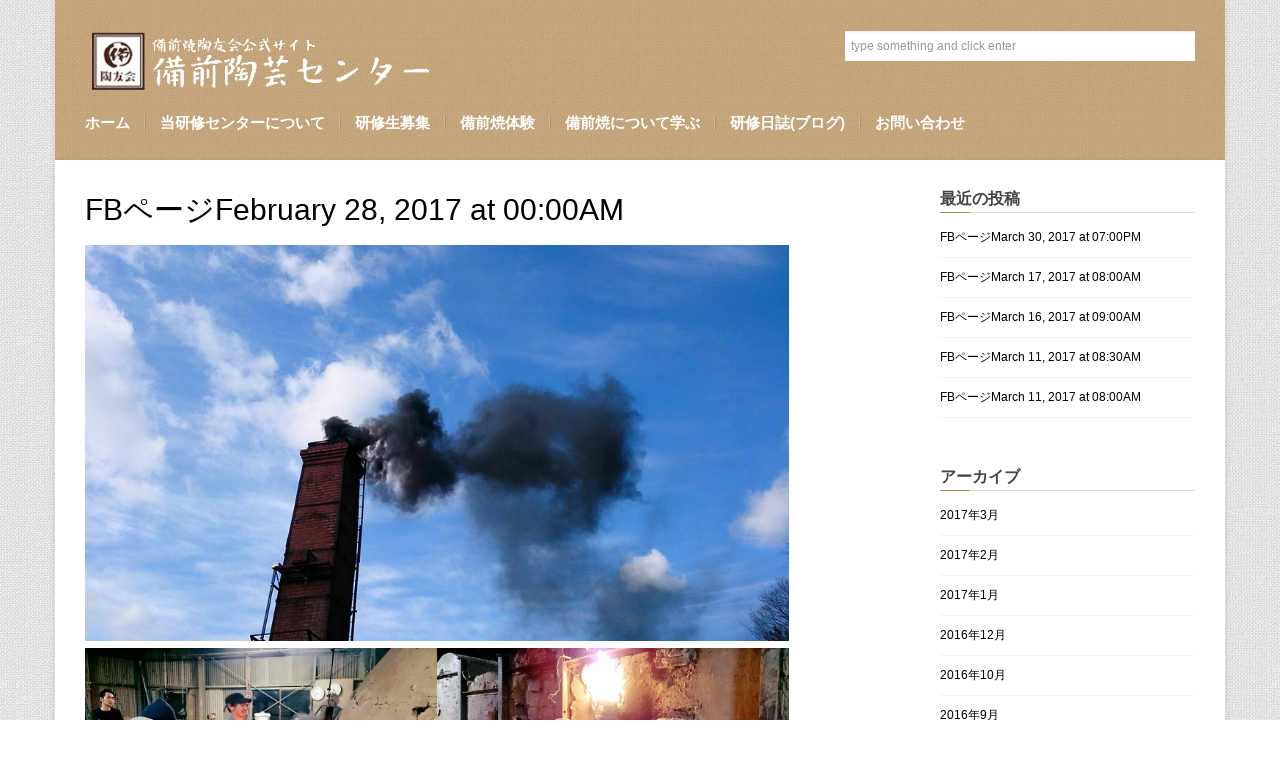

--- FILE ---
content_type: text/html; charset=UTF-8
request_url: http://bizen-tougei.okayama.co/?p=2705
body_size: 40269
content:
<!DOCTYPE html>

<!--[if lt IE 7]> <html class="no-js lt-ie9 lt-ie8 lt-ie7 oldie" lang="en"> <![endif]-->
<!--[if IE 7]>    <html class="no-js lt-ie9 lt-ie8 oldie" lang="en"> <![endif]-->
<!--[if IE 8]>    <html class="no-js lt-ie9 oldie" lang="en"> <![endif]-->
<!--[if gt IE 8]><!--> <html xmlns="http://www.w3.org/1999/xhtml" lang="ja"  ><!--<![endif]-->
<head>
    <meta http-equiv="Content-Type" content="text/html; charset=UTF-8" />
    <meta name="robots"  content="index, follow" />
    
        

            <meta name="description" content="





朝～夕方～夜にかけて、窯焚き追い込みです
朝の煙。夕日にあたる煙。
温度は1100℃を超えだんだんと煙の色も変わります。
ウドの正面を焼き、次は横の焚き口からうしろ側の棚の作品を焚いていきます。
正面から最後の割木を焚いたら
いよいよ仕上げの炭くべ。
窯の火に向か... [read more]" /> 
    
            <meta property="og:title" content="FBページFebruary 28, 2017 at 00:00AM" />
        <meta property="og:site_name" content="備前陶芸センター公式サイト" />
        <meta property="og:url" content="http://bizen-tougei.okayama.co/?p=2705" />
        <meta property="og:type" content="article" />
        <meta property="og:locale" content="en_US" /> 
        <meta property="og:description" content="備前焼陶友会運営の備前焼の教育研修施設"/>
        <meta property="og:image" content="http://bizen-tougei.okayama.co/wp/wp-content/uploads/2017/03/17021429_624326007777621_156312142246570889_n-150x150.jpg"/> <link rel="image_src" href="http://bizen-tougei.okayama.co/wp/wp-content/uploads/2017/03/17021429_624326007777621_156312142246570889_n-150x150.jpg" />
    <title>FBページFebruary 28, 2017 at 00:00AM | 備前陶芸センター公式サイト</title>

    <!-- Set the viewport width to device width for mobile -->
    <meta name="viewport" content="width=device-width, initial-scale=1.0, minimum-scale=1.0" />

                <link rel="shortcut icon" href="http://bizen-tougei.okayama.co/wp/wp-content/themes/belief/favicon.ico" />
    
    <link rel="profile" href="http://gmpg.org/xfn/11" />

    <!-- ststylesheet -->
    <link rel="stylesheet" href="http://bizen-tougei.okayama.co/wp/wp-content/themes/belief/style.css" type="text/css" media="all" />
        
    
    <link rel="pingback" href="http://bizen-tougei.okayama.co/wp/xmlrpc.php" />

    <!--[if lt IE 9]>
        <link rel="stylesheet" href="http://bizen-tougei.okayama.co/wp/wp-content/themes/belief/css/autoinclude/ie.css">
    <![endif]-->

        <!-- IE Fix for HTML5 Tags -->
    <!--[if lt IE 9]>
        <script src="http://html5shiv.googlecode.com/svn/trunk/html5.js"></script>
    <![endif]-->  
    
		
    
                <style type="text/css">
                div.row{width:1170px;}
                div.login-box-container{width:1170px;}
            </style>
    
<!-- All in One SEO Pack 2.2.7.1 by Michael Torbert of Semper Fi Web Design[1484,1574] -->
<meta name="description" itemprop="description" content="朝～夕方～夜にかけて、窯焚き追い込みです 朝の煙。夕日にあたる煙。 温度は1100℃を超えだんだんと煙の色も変わります。 ウドの正面を焼き、次は横の焚き口からうしろ側の棚の作品を焚いていきます。 正面から最後の割木を焚いたら いよいよ仕上げの炭くべ。 窯の火に向かう姿はみなさんかっこいいです！ 窯の両サイ" />

<link rel="canonical" href="http://bizen-tougei.okayama.co/?p=2705" />
<!-- /all in one seo pack -->
<link rel="alternate" type="application/rss+xml" title="備前陶芸センター公式サイト &raquo; フィード" href="http://bizen-tougei.okayama.co/?feed=rss2" />
<link rel="alternate" type="application/rss+xml" title="備前陶芸センター公式サイト &raquo; コメントフィード" href="http://bizen-tougei.okayama.co/?feed=comments-rss2" />
		<script type="text/javascript">
			window._wpemojiSettings = {"baseUrl":"http:\/\/s.w.org\/images\/core\/emoji\/72x72\/","ext":".png","source":{"concatemoji":"http:\/\/bizen-tougei.okayama.co\/wp\/wp-includes\/js\/wp-emoji-release.min.js?ver=4.2.38"}};
			!function(e,n,t){var a;function o(e){var t=n.createElement("canvas"),a=t.getContext&&t.getContext("2d");return!(!a||!a.fillText)&&(a.textBaseline="top",a.font="600 32px Arial","flag"===e?(a.fillText(String.fromCharCode(55356,56812,55356,56807),0,0),3e3<t.toDataURL().length):(a.fillText(String.fromCharCode(55357,56835),0,0),0!==a.getImageData(16,16,1,1).data[0]))}function i(e){var t=n.createElement("script");t.src=e,t.type="text/javascript",n.getElementsByTagName("head")[0].appendChild(t)}t.supports={simple:o("simple"),flag:o("flag")},t.DOMReady=!1,t.readyCallback=function(){t.DOMReady=!0},t.supports.simple&&t.supports.flag||(a=function(){t.readyCallback()},n.addEventListener?(n.addEventListener("DOMContentLoaded",a,!1),e.addEventListener("load",a,!1)):(e.attachEvent("onload",a),n.attachEvent("onreadystatechange",function(){"complete"===n.readyState&&t.readyCallback()})),(a=t.source||{}).concatemoji?i(a.concatemoji):a.wpemoji&&a.twemoji&&(i(a.twemoji),i(a.wpemoji)))}(window,document,window._wpemojiSettings);
		</script>
		<style type="text/css">
img.wp-smiley,
img.emoji {
	display: inline !important;
	border: none !important;
	box-shadow: none !important;
	height: 1em !important;
	width: 1em !important;
	margin: 0 .07em !important;
	vertical-align: -0.1em !important;
	background: none !important;
	padding: 0 !important;
}
</style>
<link rel='stylesheet' id='theme-my-login-css'  href='http://bizen-tougei.okayama.co/wp/wp-content/plugins/theme-my-login/theme-my-login.css?ver=6.4' type='text/css' media='all' />
<link rel='stylesheet' id='contact-form-7-css'  href='http://bizen-tougei.okayama.co/wp/wp-content/plugins/contact-form-7/includes/css/styles.css?ver=4.2.1' type='text/css' media='all' />
<link rel='stylesheet' id='font-awesome-css'  href='//cdnjs.cloudflare.com/ajax/libs/font-awesome/4.3.0/css/font-awesome.min.css?ver=4.2.38' type='text/css' media='all' />
<link rel='stylesheet' id='wp-to-top-css'  href='http://bizen-tougei.okayama.co/wp/wp-content/plugins/wp-to-top/css/wp-to-top.css?ver=4.2.38' type='text/css' media='all' />
<style id='wp-to-top-inline-css' type='text/css'>
.wp-to-top {
		background: #ffffff;
		color: #000000; left: 10px; 
		font-size: 50px; 
		line-height: 50px; 
		}.wp-to-top:hover {
		color: #000000; 
		}
</style>
<link rel='stylesheet' id='carousel.css-style-css'  href='http://bizen-tougei.okayama.co/wp/wp-content/themes/belief/css/autoinclude/carousel.css?ver=4.2.38' type='text/css' media='all' />
<link rel='stylesheet' id='cosmo-typography.css-style-css'  href='http://bizen-tougei.okayama.co/wp/wp-content/themes/belief/css/autoinclude/cosmo-typography.css?ver=4.2.38' type='text/css' media='all' />
<link rel='stylesheet' id='cosmo-widgets.css-style-css'  href='http://bizen-tougei.okayama.co/wp/wp-content/themes/belief/css/autoinclude/cosmo-widgets.css?ver=4.2.38' type='text/css' media='all' />
<link rel='stylesheet' id='fontello.css-style-css'  href='http://bizen-tougei.okayama.co/wp/wp-content/themes/belief/css/autoinclude/fontello.css?ver=4.2.38' type='text/css' media='all' />
<link rel='stylesheet' id='foundation.min.css-style-css'  href='http://bizen-tougei.okayama.co/wp/wp-content/themes/belief/css/autoinclude/foundation.min.css?ver=4.2.38' type='text/css' media='all' />
<link rel='stylesheet' id='frontend.css-style-css'  href='http://bizen-tougei.okayama.co/wp/wp-content/themes/belief/css/autoinclude/frontend.css?ver=4.2.38' type='text/css' media='all' />
<link rel='stylesheet' id='ie.css-style-css'  href='http://bizen-tougei.okayama.co/wp/wp-content/themes/belief/css/autoinclude/ie.css?ver=4.2.38' type='text/css' media='all' />
<link rel='stylesheet' id='landscape.css-style-css'  href='http://bizen-tougei.okayama.co/wp/wp-content/themes/belief/css/autoinclude/landscape.css?ver=4.2.38' type='text/css' media='all' />
<link rel='stylesheet' id='portrait.css-style-css'  href='http://bizen-tougei.okayama.co/wp/wp-content/themes/belief/css/autoinclude/portrait.css?ver=4.2.38' type='text/css' media='all' />
<link rel='stylesheet' id='prettyPhoto.css-style-css'  href='http://bizen-tougei.okayama.co/wp/wp-content/themes/belief/css/autoinclude/prettyPhoto.css?ver=4.2.38' type='text/css' media='all' />
<link rel='stylesheet' id='shortcode.css-style-css'  href='http://bizen-tougei.okayama.co/wp/wp-content/themes/belief/css/autoinclude/shortcode.css?ver=4.2.38' type='text/css' media='all' />
<link rel='stylesheet' id='style.css-style-css'  href='http://bizen-tougei.okayama.co/wp/wp-content/themes/belief/css/autoinclude/style.css?ver=4.2.38' type='text/css' media='all' />
<link rel='stylesheet' id='zsmall.css-style-css'  href='http://bizen-tougei.okayama.co/wp/wp-content/themes/belief/css/autoinclude/zsmall.css?ver=4.2.38' type='text/css' media='all' />
<link rel='stylesheet' id='prettyPhoto-css'  href='http://bizen-tougei.okayama.co/wp/wp-content/themes/belief/css/prettyPhoto.css?ver=4.2.38' type='text/css' media='all' />
<link rel='stylesheet' id='tablepress-default-css'  href='http://bizen-tougei.okayama.co/wp/wp-content/plugins/tablepress/css/default.min.css?ver=1.6' type='text/css' media='all' />
<link rel='stylesheet' id='jetpack_css-css'  href='http://bizen-tougei.okayama.co/wp/wp-content/plugins/jetpack/css/jetpack.css?ver=3.6.4' type='text/css' media='all' />
<script type='text/javascript' src='http://bizen-tougei.okayama.co/wp/wp-includes/js/jquery/jquery.js?ver=1.11.2'></script>
<script type='text/javascript' src='http://bizen-tougei.okayama.co/wp/wp-includes/js/jquery/jquery-migrate.min.js?ver=1.2.1'></script>
<link rel="EditURI" type="application/rsd+xml" title="RSD" href="http://bizen-tougei.okayama.co/wp/xmlrpc.php?rsd" />
<link rel="wlwmanifest" type="application/wlwmanifest+xml" href="http://bizen-tougei.okayama.co/wp/wp-includes/wlwmanifest.xml" /> 
<link rel='prev' title='FBページFebruary 25, 2017 at 00:00AM' href='http://bizen-tougei.okayama.co/?p=2697' />
<link rel='next' title='FBページFebruary 28, 2017 at 04:00PM' href='http://bizen-tougei.okayama.co/?p=2722' />
<meta name="generator" content="WordPress 4.2.38" />
<link rel='shortlink' href='http://bizen-tougei.okayama.co/?p=2705' />
<script type="text/javascript" src="http://bizen-tougei.okayama.co/wp/wp-content/themes/belief/lib/php/assets/audio-player.js?ver=2.0.4.1"></script>
<script type="text/javascript">AudioPlayer.setup("http://bizen-tougei.okayama.co/wp/wp-content/themes/belief/lib/php/assets/player.swf?ver=2.0.4.1", {width:"100%",animation:"yes",encode:"yes",initialvolume:"60",remaining:"no",noinfo:"no",buffer:"5",checkpolicy:"no",rtl:"no",bg:"E5E5E5",text:"333333",leftbg:"CCCCCC",lefticon:"333333",volslider:"666666",voltrack:"FFFFFF",rightbg:"B4B4B4",rightbghover:"999999",righticon:"333333",righticonhover:"FFFFFF",track:"FFFFFF",loader:"009900",border:"CCCCCC",tracker:"DDDDDD",skip:"666666",pagebg:"FFFFFF",transparentpagebg:"yes"});</script>

		<link href="http://bizen-tougei.okayama.co/wp/wp-content/themes/belief/videojs/videojs/video-js.min.css" rel="stylesheet" />
		<script src="http://bizen-tougei.okayama.co/wp/wp-content/themes/belief/videojs/videojs/video.min.js"></script>		            <!--Custom CSS-->
        <style type="text/css">
                        /*            */
            
            h1, h2, h3, h4, h5, h6, .grid-view article.grid-elem > .entry-content > ul > li.entry-content-title h4,
                    .team-view article.team-elem > .entry-content > ul > li.entry-content-title h4,
                    .list-view .entry-content > ul > li.entry-content-title h4,
                    .box-view article.box .entry-content ul > li.entry-content-title h4,
                    .thumb-view div.entry-content ul > li.entry-content-title h4,
                    .list-view .entry-content > ul > li.entry-content-title h4 {color:#a99147;}.content-title:after, .widget .widget-delimiter, #reply-title:after, #comments-title:after { border-left: 30px solid #a99147; }.post ul.entry-content-tag-list > li.entry-content-tag-elem a:before, .tabs-container > ul.entry-content-tag-list > li.entry-content-tag-elem a:before
                    { border-right: 10px solid #a99147;}.post ul.entry-content-tag-list > li.entry-content-tag-elem a, .tabs-container > ul.entry-content-tag-list > li.entry-content-tag-elem a { background-color: #a99147;}article.post a{color:#000;}.load-more-wrapper .load-more, 
                    .pag ul li .page-numbers,
                    .splitter li a.selected, .thumbs-splitter li a.selected,
                    .tabment ul.tabment-tabs li a.active, 
                    .header-slideshow-elem-content .slide-button, 
                    .thumb-view div.entry-content ul>li.entry-content-category>ul.category-list>li a, 
                    .list-view .entry-content>ul>li.entry-content-category>ul>li a, 
                    .testimonials-view ul.testimonials-carousel-nav > li, 
                    .widget ul.testimonials-carousel-nav > li, 
                    .grid-view article.grid-elem > .entry-content > ul > li.entry-content-category > ul > li a, 
                    .timeline-view .timeline-elem article.list-medium-image ul.timeline-elem-meta > li, 
                    .team-view article .featimg .entry-content-category, 
                    .team-view article.team-elem > .entry-content > ul > li.entry-content-category > ul > li a, 
                    .post>.meta>ul.meta-list>li.meta-category>ul.meta-category-list>li>a,
                    .single_carousel > .es-nav > li:hover,
                    ul.related-tabs li, .carousel-wrapper ul.carousel-nav > li, .event-date-label
                    { background-color: #ada659; color: #ffffff; }.timeline-view .timeline-elem article.list-medium-image{
                        border-left: 3px solid #ada659;
                    }.post .featimg .post-caption{
                        border-left: 5px solid #ada659;
                    }.splitter, .thumbs-splitter, ul.related-tabs {
                        border-bottom: 1px solid #ada659;
                    }.splitter li a, .thumbs-splitter li a, .tabment ul.tabment-tabs li a, .carousel-wrapper ul.carousel-nav > li:hover
                    {
                        background-color: #ada659;
                        background-color: rgba(173,166,89, x0.7);
                    }.fountainG{background-color: #ada659 !important;}input[type="submit"], button, input[type="button"], input[type="submit"]:hover, button:hover, input[type="button"]:hover{background-color: #ada659; color: #ffffff !important;}            #spinner {
background: url("http://bizen-tougei.okayama.co/wp/wp-content/uploads/2014/06/toumei1.png") no-repeat scroll 0 0 transparent;
height: 60px;
left: 50%;
margin-left: -30px;
margin-top: 145px;
position: absolute;
width: 60px;
}

article.post a:visited {
border-bottom: 1px dotted #AD5A3F;
color: #AD5A3F;
text-decoration: none;
}
article.post a:link  {
border-bottom: 1px dotted #EC6941;
color: #EC6941;
text-decoration: none;
}

button.button8 {
    /* 文字サイズを1.4emに指定 */
    font-size: 1.4em;
 
    /* 文字の太さをboldに指定 */
    font-weight: bold;
 
    /* 縦方向に10px、
     * 横方向に30pxの余白を指定 */
    padding: 10px 30px;
 

    /* 文字色を白色に指定 */
    color: #fff;
    /* ボーダーをなくす */
    border-style: none;
    /* ボタンの影の指定
     * 影の横幅を2px
     * 縦長を2px
     * ぼかしを3px
     * 広がりを1px
     * 色を#666（グレー）に指定 */
    box-shadow: 2px 2px 3px 1px #ada659;
    moz-box-shadow: 2px 2px 3px 1px #ada659;
    webkit-box-shadow: 2px 2px 3px 1px #ada659;
/* 角丸の指定 */
    moz-border-radius: 5px;
    webkit-border-radius: 5px;
    border-radius: 5px;
}

/*powered by http://monopocket.jp/blog/css/1587/*/

.gaiyou_01{
border-collapse: collapse;
}
.gaiyou_01 th{
padding: 6px;
text-align: left;
vertical-align: top;
color: #333;
background-color: #eee;
border: 1px solid #b9b9b9;
}
.gaiyou_01 td{
padding: 6px;
background-color: #fff;
border: 1px solid #b9b9b9;
}

.title {
border-bottom: 1px solid #a99147;
border-left: 8px solid #a99147;
text-align: left;
background-color: #f5f5f5;
font-size: 18px;
color: #000;
margin: 0px;
padding: 2px 2px 2px 15px;
width: 95%;
}

span.wpcf7-list-item { display: block; }

h3 {
font-size:2.25em;
color:#a99147;
}

h6 {
clear: both;
}

figure.picture-box {
float: left;
padding-right: 20px;
}

/*powered by http://cc.musabi.ac.jp/kenkyu/cl1/html5/css_lay01.html*/    

            
            /*set background color and text for header*/
            header#header-container .header-container-wrapper{ 
                background-color: rgba(171,113,38,  0.55) !important;                 color:#ffffff            }

            .post-event .time-left, .time-left, .event-date-label { background-color: #ab7126;  color:#ffffff; }

            ul.header-slideshow-navigation > li.header-slideshow-navigation-elem.active {  background-color: #ab7126; }

            /*set background color and text for footer*/
            footer#colophon .footer-styles { 
                background-color: #494a4a;
                color: #ffffff;
            }
            .popular-tags ul.entry-content-tag-list > li.entry-content-tag-elem a:before { border-right: 10px solid ; }
            .popular-tags ul.entry-content-tag-list > li.entry-content-tag-elem a { background-color: ; }

        </style>

        
<meta name="google-site-verification" content="QKSD7vEh66txM2d-Rq6Rb55iH46c0vBjf_zLaTKwBdI" />

</head>

<body class="single single-post postid-2705 single-format-standard" style=" background-image: url(http://bizen-tougei.okayama.co/wp/wp-content/themes/belief/lib/images/pattern/pattern.paper.png);    ">
   
           
    <script src="http://connect.facebook.net/en_US/all.js#xfbml=1" type="text/javascript" id="fb_script"></script>
    
    <div id="page" class="container ">
        <div id="fb-root"></div>
        <div class="relative row">
                    </div>
         
        
        
        <header id="header-container">
            <div class="row"><div class="twelve columns header-container-wrapper"><div class="row  "><div class="delimiter  twelve columns"><div style="" class="delimiter-type white_space margin_30px "></div></div></div><div class="row  "><div class="logo align-left four columns">            <div class="align-top">
                <a href="http://bizen-tougei.okayama.co">
                    <img src="http://bizen-tougei.okayama.co/wp/wp-content/uploads/2014/06/6559f54e4d823ee36ce061f8e254d0d7.gif" alt="" />
                </a>
            </div>
            </div><div class="socialicons align-right four columns"><ul class="cosmo-social align-middle">        </ul></div><div class="searchbar align-center four columns">            <div class="align-middle">
                <form id="searchform" method="get" action="http://bizen-tougei.okayama.co/">
                    <fieldset>
                        <input type="text" onblur="if (this.value == '') {this.value = 'type something and click enter'}" onfocus="if (this.value == 'type something and click enter'){this.value = '';}" value="type something and click enter" id="keywords" name="s" class="input" />
                        <input type="submit" value="Search" class="button" />
                    </fieldset>
                </form>
            </div>
        </div></div><div class="row  "><div class="delimiter  twelve columns"><div style="" class="delimiter-type white_space margin_15px "></div></div></div><div class="row element"><div class="menu align-left twelve columns"><nav class="main-menu cosmo-menu align-top"><ul id="menu-%e3%83%a1%e3%83%8b%e3%83%a5%e3%83%bc" class="sf-menu"><li id="menu-item-231" class="menu-item menu-item-type-custom menu-item-object-custom menu-item-home menu-item-231  first no_description"><a href="http://bizen-tougei.okayama.co">ホーム</a></li>
<li id="menu-item-645" class="menu-item menu-item-type-post_type menu-item-object-page menu-item-has-children menu-item-645  no_description"><a href="http://bizen-tougei.okayama.co/?page_id=639">当研修センターについて</a>
<ul class="children">
	<li id="menu-item-331" class="menu-item menu-item-type-post_type menu-item-object-page menu-item-331  no_description"><a href="http://bizen-tougei.okayama.co/?page_id=298">代表者ごあいさつ</a></li>
</ul><div class="clear"></div>
</li>
<li id="menu-item-618" class="menu-item menu-item-type-custom menu-item-object-custom menu-item-has-children menu-item-618  no_description"><a href="http://bizen-tougei.okayama.co/?page_id=2992">研修生募集</a>
<ul class="children">
	<li id="menu-item-1778" class="menu-item menu-item-type-post_type menu-item-object-page menu-item-1778  no_description"><a href="http://bizen-tougei.okayama.co/?page_id=1550">平成３０年度研修生募集(バックアップ)</a></li>
</ul><div class="clear"></div>
</li>
<li id="menu-item-1523" class="menu-item menu-item-type-post_type menu-item-object-page menu-item-has-children menu-item-1523  no_description"><a href="http://bizen-tougei.okayama.co/?page_id=1506">備前焼体験</a>
<ul class="children">
	<li id="menu-item-1613" class="menu-item menu-item-type-post_type menu-item-object-page menu-item-1613  no_description"><a href="http://bizen-tougei.okayama.co/?page_id=516">１ヶ月体験コース</a></li>
	<li id="menu-item-1611" class="menu-item menu-item-type-post_type menu-item-object-page menu-item-1611  no_description"><a href="http://bizen-tougei.okayama.co/?page_id=1499">登り窯体験ご案内</a></li>
</ul><div class="clear"></div>
</li>
<li id="menu-item-228" class="menu-item menu-item-type-post_type menu-item-object-page menu-item-has-children menu-item-228  no_description"><a href="http://bizen-tougei.okayama.co/?page_id=177">備前焼について学ぶ</a>
<ul class="children">
	<li id="menu-item-230" class="menu-item menu-item-type-post_type menu-item-object-page menu-item-230  no_description"><a href="http://bizen-tougei.okayama.co/?page_id=167">備前焼とは</a></li>
	<li id="menu-item-229" class="menu-item menu-item-type-post_type menu-item-object-page menu-item-229  no_description"><a href="http://bizen-tougei.okayama.co/?page_id=170">備前焼の歴史</a></li>
	<li id="menu-item-1614" class="menu-item menu-item-type-post_type menu-item-object-page menu-item-1614  no_description"><a href="http://bizen-tougei.okayama.co/?page_id=532">伊部ー備前焼のまちー</a></li>
</ul><div class="clear"></div>
</li>
<li id="menu-item-15" class="menu-item menu-item-type-post_type menu-item-object-page current_page_parent menu-item-15  no_description"><a href="http://bizen-tougei.okayama.co/?page_id=12">研修日誌(ブログ)</a></li>
<li id="menu-item-91" class="menu-item menu-item-type-post_type menu-item-object-page menu-item-has-children menu-item-91  no_description"><a href="http://bizen-tougei.okayama.co/?page_id=88">お問い合わせ</a>
<ul class="children">
	<li id="menu-item-1612" class="menu-item menu-item-type-post_type menu-item-object-page menu-item-1612  no_description"><a href="http://bizen-tougei.okayama.co/?page_id=523">設備使用</a></li>
</ul><div class="clear"></div>
</li>
</ul><div class="clear"></div></nav></div></div></div></div>        </header>

<section id="main">

    <div class="main-container">  
        <div class="row">
            <div class="twelve columns main-container-wrapper">      
                                <div class="row"><div class="nine columns"><div class="row element"><div class="  twelve columns"><article class="post  ">

        <h3 class="post-title">
        FBページFebruary 28, 2017 at 00:00AM    </h3>
        
                        <div class="excerpt">
                                
                
        <p><img src="http://bizen-tougei.okayama.co/wp/wp-content/uploads/2017/03/17021429_624326007777621_156312142246570889_n.jpg" alt="17021429_624326007777621_156312142246570889_n" width="704" height="396" class="alignnone wp-image-2706" /><br />
<img src="http://bizen-tougei.okayama.co/wp/wp-content/uploads/2017/03/16998147_624325961110959_905300650577753414_n.jpg" alt="16998147_624325961110959_905300650577753414_n" width="352" height="198" class="alignnone wp-image-2710" /><img src="http://bizen-tougei.okayama.co/wp/wp-content/uploads/2017/03/16864951_624325957777626_4709618052545064951_n.jpg" alt="16864951_624325957777626_4709618052545064951_n" width="352" height="198" class="alignnone wp-image-2711" /><br />
<img src="http://bizen-tougei.okayama.co/wp/wp-content/uploads/2017/03/16996421_624325954444293_1218261945788423640_n.jpg" alt="16996421_624325954444293_1218261945788423640_n" width="352" height="198" class="alignnone wp-image-2712" /><img src="http://bizen-tougei.okayama.co/wp/wp-content/uploads/2017/03/17021407_624326001110955_8117230416771681642_n.jpg" alt="17021407_624326001110955_8117230416771681642_n" width="352" height="198" class="alignnone wp-image-2713" /><br />
<img src="http://bizen-tougei.okayama.co/wp/wp-content/uploads/2017/03/16806723_624326017777620_9154422586215738674_n.jpg" alt="16806723_624326017777620_9154422586215738674_n" width="352" height="198" class="alignnone wp-image-2714" /><img src="http://bizen-tougei.okayama.co/wp/wp-content/uploads/2017/03/16999187_624326044444284_5115259996420003744_n.jpg" alt="16999187_624326044444284_5115259996420003744_n" width="352" height="198" class="alignnone wp-image-2715" /><br />
<img src="http://bizen-tougei.okayama.co/wp/wp-content/uploads/2017/03/16998057_624326061110949_7829177065128534648_n.jpg" alt="16998057_624326061110949_7829177065128534648_n" width="352" height="198" class="alignnone wp-image-2716" /><img src="http://bizen-tougei.okayama.co/wp/wp-content/uploads/2017/03/16864895_624326074444281_2990836184145694111_n.jpg" alt="16864895_624326074444281_2990836184145694111_n" width="352" height="198" class="alignnone wp-image-2717" /><br />
<img src="http://bizen-tougei.okayama.co/wp/wp-content/uploads/2017/03/17021819_624325947777627_95897283589449909_n.jpg" alt="17021819_624325947777627_95897283589449909_n" width="704" height="396" class="alignnone wp-image-2707" /><br />
朝～夕方～夜にかけて、窯焚き追い込みです<br />
朝の煙。夕日にあたる煙。<br />
温度は1100℃を超えだんだんと煙の色も変わります。<br />
ウドの正面を焼き、次は横の焚き口からうしろ側の棚の作品を焚いていきます。<br />
正面から最後の割木を焚いたら<br />
いよいよ仕上げの炭くべ。<br />
窯の火に向かう姿はみなさんかっこいいです！<br />
窯の両サイドからそれぞれの棚の作品に炭をかけ、桟切の模様をつけたらウドの窯焚きは終了！<br />
これから明日にかけて後ろの部屋を順番に焚き上げていきます。</p>
        
                        
    </div>
         

    <div class="row"> 
           
    <div class="twelve columns"><div class="share-container">
	<div class="article-share">
		<!-- AddThis Button BEGIN -->
		<div class="share">
			<div class="addthis_toolbox addthis_default_style ">
				<a class="addthis_button_facebook_like" fb:like:layout="button_count"></a>
				<a class="addthis_button_tweet"></a>
				<a class="addthis_button_pinterest_pinit"></a>
				<a class="addthis_counter addthis_pill_style"></a>
			</div>
		</div>
	</div>
</div>
<script type="text/javascript" src="http://s7.addthis.com/js/250/addthis_widget.js#pubid=xa-502cec784e2c0ebc"></script>
<!-- AddThis Button END -->
</div> 
    </div>
</article>

</div></div></div><div class=" sidebar-right three columns">		<aside id="recent-posts-2" class="widget"><div class="widget_recent_entries">		<h5 class="widget-title"><span>最近の投稿</span></h5><div class="widget-delimiter">&nbsp;</div>		<ul>
					<li>
				<a href="http://bizen-tougei.okayama.co/?p=2773">FBページMarch 30, 2017 at 07:00PM</a>
						</li>
					<li>
				<a href="http://bizen-tougei.okayama.co/?p=2766">FBページMarch 17, 2017 at 08:00AM</a>
						</li>
					<li>
				<a href="http://bizen-tougei.okayama.co/?p=2756">FBページMarch 16, 2017 at 09:00AM</a>
						</li>
					<li>
				<a href="http://bizen-tougei.okayama.co/?p=2750">FBページMarch 11, 2017 at 08:30AM</a>
						</li>
					<li>
				<a href="http://bizen-tougei.okayama.co/?p=2735">FBページMarch 11, 2017 at 08:00AM</a>
						</li>
				</ul>
		</div></aside><aside id="archives-2" class="widget"><div class="widget_archive"><h5 class="widget-title"><span>アーカイブ</span></h5><div class="widget-delimiter">&nbsp;</div>		<ul>
	<li><a href='http://bizen-tougei.okayama.co/?m=201703'>2017年3月</a></li>
	<li><a href='http://bizen-tougei.okayama.co/?m=201702'>2017年2月</a></li>
	<li><a href='http://bizen-tougei.okayama.co/?m=201701'>2017年1月</a></li>
	<li><a href='http://bizen-tougei.okayama.co/?m=201612'>2016年12月</a></li>
	<li><a href='http://bizen-tougei.okayama.co/?m=201610'>2016年10月</a></li>
	<li><a href='http://bizen-tougei.okayama.co/?m=201609'>2016年9月</a></li>
	<li><a href='http://bizen-tougei.okayama.co/?m=201608'>2016年8月</a></li>
	<li><a href='http://bizen-tougei.okayama.co/?m=201607'>2016年7月</a></li>
	<li><a href='http://bizen-tougei.okayama.co/?m=201605'>2016年5月</a></li>
	<li><a href='http://bizen-tougei.okayama.co/?m=201603'>2016年3月</a></li>
	<li><a href='http://bizen-tougei.okayama.co/?m=201601'>2016年1月</a></li>
	<li><a href='http://bizen-tougei.okayama.co/?m=201512'>2015年12月</a></li>
	<li><a href='http://bizen-tougei.okayama.co/?m=201511'>2015年11月</a></li>
	<li><a href='http://bizen-tougei.okayama.co/?m=201510'>2015年10月</a></li>
	<li><a href='http://bizen-tougei.okayama.co/?m=201509'>2015年9月</a></li>
	<li><a href='http://bizen-tougei.okayama.co/?m=201508'>2015年8月</a></li>
	<li><a href='http://bizen-tougei.okayama.co/?m=201507'>2015年7月</a></li>
	<li><a href='http://bizen-tougei.okayama.co/?m=201505'>2015年5月</a></li>
	<li><a href='http://bizen-tougei.okayama.co/?m=201504'>2015年4月</a></li>
	<li><a href='http://bizen-tougei.okayama.co/?m=201503'>2015年3月</a></li>
	<li><a href='http://bizen-tougei.okayama.co/?m=201502'>2015年2月</a></li>
	<li><a href='http://bizen-tougei.okayama.co/?m=201501'>2015年1月</a></li>
	<li><a href='http://bizen-tougei.okayama.co/?m=201412'>2014年12月</a></li>
	<li><a href='http://bizen-tougei.okayama.co/?m=201411'>2014年11月</a></li>
	<li><a href='http://bizen-tougei.okayama.co/?m=201410'>2014年10月</a></li>
	<li><a href='http://bizen-tougei.okayama.co/?m=201409'>2014年9月</a></li>
	<li><a href='http://bizen-tougei.okayama.co/?m=201408'>2014年8月</a></li>
	<li><a href='http://bizen-tougei.okayama.co/?m=201407'>2014年7月</a></li>
	<li><a href='http://bizen-tougei.okayama.co/?m=201406'>2014年6月</a></li>
	<li><a href='http://bizen-tougei.okayama.co/?m=201405'>2014年5月</a></li>
		</ul>
</div></aside><aside id="text-2" class="widget"><div class="widget_text"><h5 class="widget-title"><span>Facebookもよろしくお願いします</span></h5><div class="widget-delimiter">&nbsp;</div>			<div class="textwidget"><div id="fb-root"></div>
<script>(function(d, s, id) {
  var js, fjs = d.getElementsByTagName(s)[0];
  if (d.getElementById(id)) return;
  js = d.createElement(s); js.id = id;
  js.src = "//connect.facebook.net/ja_JP/sdk.js#xfbml=1&version=v2.3";
  fjs.parentNode.insertBefore(js, fjs);
}(document, 'script', 'facebook-jssdk'));</script>

<div class="fb-page" data-href="https://www.facebook.com/pages/%E5%82%99%E5%89%8D%E9%99%B6%E8%8A%B8%E3%82%BB%E3%83%B3%E3%82%BF%E3%83%BC/222662734610619" data-width="250" data-height="500" data-hide-cover="false" data-show-facepile="true" data-show-posts="true"><div class="fb-xfbml-parse-ignore"><blockquote cite="https://www.facebook.com/pages/%E5%82%99%E5%89%8D%E9%99%B6%E8%8A%B8%E3%82%BB%E3%83%B3%E3%82%BF%E3%83%BC/222662734610619"><a href="https://www.facebook.com/pages/%E5%82%99%E5%89%8D%E9%99%B6%E8%8A%B8%E3%82%BB%E3%83%B3%E3%82%BF%E3%83%BC/222662734610619">備前陶芸センター</a></blockquote></div></div></div>
		</div></aside></div></div>            </div>
        </div>
    </div>
</section>    
 
        <!-- footer -->
        <footer id="colophon" role="contentinfo" data-role="footer" data-position="fixed" data-fullscreen="true">
            <div class="row">
                <div class="footer-styles">
                    <div class="row  "><div class="delimiter  twelve columns"><div style="" class="delimiter-type white_space margin_30px "></div></div></div><div class="row element"><div class="widget_zone  three columns"></div><div class="widget_zone  three columns"></div><div class="widget_zone  three columns"></div><div class="widget_zone  three columns"></div></div><div class="row  "><div class="delimiter  twelve columns"><div style="border-top: 1px solid #272a32;" class="delimiter-type line margin_30px "></div></div></div><div class="row element"><div class="copyright align-left six columns">            <p class="copyright"><a href="http://www.touyuukai.jp/index.html"
 target="_blank"><img src="http://bizen-tougei.okayama.co/wp/wp-content/uploads/2014/06/407127_346243548726549_265338217_n.jpg" alt="備前陶友会" width="114" height="123" /></a><br>
Copyright © 2025 岡山県備前焼陶友会 All rights reserved.<br>
<a href="http://www.touyuukai.jp/index.html" target="_blank">http://www.touyuukai.jp/index.html</a><br>
　<br>
This theme is designed by CosmoThemes.<br>
<a href="http://cosmothemes.com" target="_blank">http://cosmothemes.com</a></p>
        </div><div class="socialicons align-right six columns"><ul class="cosmo-social">        </ul></div></div>                </div>
            </div>
        </footer>
        <!-- eof footer-->

    </div>
    
    
    <div class="overlay">&nbsp;</div>
            <script type="text/javascript" src="//platform.twitter.com/widgets.js"></script>
        <script type="text/javascript">
            (function() {
                var po = document.createElement('script'); po.type = 'text/javascript'; po.async = true;
                po.src = 'https://apis.google.com/js/plusone.js';
                var s = document.getElementsByTagName('script')[0]; s.parentNode.insertBefore(po, s);
            })();
        </script>
    
    <script type="text/javascript">

        var cookies_prefix = "belief";  
        var themeurl = "http://bizen-tougei.okayama.co/wp/wp-content/themes/belief";
        jQuery( function(){
            jQuery( '.demo-tooltip' ).tour();
        });

    </script>
        <script>
  (function(i,s,o,g,r,a,m){i['GoogleAnalyticsObject']=r;i[r]=i[r]||function(){
  (i[r].q=i[r].q||[]).push(arguments)},i[r].l=1*new Date();a=s.createElement(o),
  m=s.getElementsByTagName(o)[0];a.async=1;a.src=g;m.parentNode.insertBefore(a,m)
  })(window,document,'script','//www.google-analytics.com/analytics.js','ga');

  ga('create', 'UA-51917752-1', 'okayama.co');
  ga('send', 'pageview');

</script>

<meta name="google-site-verification" content="QKSD7vEh66txM2d-Rq6Rb55iH46c0vBjf_zLaTKwBdI" />
<a href="#" class="wp-to-top hvr-wobble-vertical hvr-glow">
	<i class="fa fa-arrow-up"></i>
</a>
<!-- / wp-to-top --><script type='text/javascript' src='http://bizen-tougei.okayama.co/wp/wp-content/plugins/contact-form-7/includes/js/jquery.form.min.js?ver=3.51.0-2014.06.20'></script>
<script type='text/javascript'>
/* <![CDATA[ */
var _wpcf7 = {"loaderUrl":"http:\/\/bizen-tougei.okayama.co\/wp\/wp-content\/plugins\/contact-form-7\/images\/ajax-loader.gif","sending":"\u9001\u4fe1\u4e2d ..."};
/* ]]> */
</script>
<script type='text/javascript' src='http://bizen-tougei.okayama.co/wp/wp-content/plugins/contact-form-7/includes/js/scripts.js?ver=4.2.1'></script>
<script type='text/javascript' src='http://bizen-tougei.okayama.co/wp/wp-content/themes/belief/js/jquery.superfish.js?ver=4.2.38'></script>
<script type='text/javascript' src='http://bizen-tougei.okayama.co/wp/wp-content/themes/belief/js/jquery.supersubs.js?ver=4.2.38'></script>
<script type='text/javascript' src='http://bizen-tougei.okayama.co/wp/wp-content/themes/belief/js/tour.js?ver=4.2.38'></script>
<script type='text/javascript' src='http://bizen-tougei.okayama.co/wp/wp-content/themes/belief/js/jquery.tabs.pack.js?ver=4.2.38'></script>
<script type='text/javascript' src='http://bizen-tougei.okayama.co/wp/wp-content/themes/belief/js/jquery.scrollTo-1.4.2-min.js?ver=4.2.38'></script>
<script type='text/javascript' src='http://bizen-tougei.okayama.co/wp/wp-content/themes/belief/js/jquery.elastislide.js?ver=4.2.38'></script>
<script type='text/javascript' src='http://bizen-tougei.okayama.co/wp/wp-includes/js/masonry.min.js?ver=3.1.2'></script>
<script type='text/javascript'>
/* <![CDATA[ */
var prettyPhoto_enb = {"enb_lightbox":"1"};
var login_localize = {"check_email":"Please check your email"};
/* ]]> */
</script>
<script type='text/javascript' src='http://bizen-tougei.okayama.co/wp/wp-content/themes/belief/js/functions.js?ver=4.2.38'></script>
<script type='text/javascript' src='http://bizen-tougei.okayama.co/wp/wp-content/themes/belief/js/jquery.cookie.js?ver=4.2.38'></script>
<script type='text/javascript' src='http://bizen-tougei.okayama.co/wp/wp-content/themes/belief/js/jquery.prettyPhoto.js?ver=4.2.38'></script>
<script type='text/javascript' src='http://bizen-tougei.okayama.co/wp/wp-content/themes/belief/js/jquery.easing.js?ver=4.2.38'></script>
<script type='text/javascript' src='http://bizen-tougei.okayama.co/wp/wp-content/themes/belief/js/jquery.jscroll.js?ver=4.2.38'></script>
<script type='text/javascript' src='http://bizen-tougei.okayama.co/wp/wp-content/themes/belief/js/jquery.waitforimages.js?ver=4.2.38'></script>
<script type='text/javascript' src='http://bizen-tougei.okayama.co/wp/wp-includes/js/comment-reply.min.js?ver=4.2.38'></script>
<script type='text/javascript'>
/* <![CDATA[ */
var MyAjax = {"ajaxurl":"http:\/\/bizen-tougei.okayama.co\/wp\/wp-admin\/admin-ajax.php","wpargs":{"wpargs":{"p":"2705"}},"getMoreNonce":"3870981384"};
/* ]]> */
</script>
<script type='text/javascript' src='http://bizen-tougei.okayama.co/wp/wp-content/themes/belief/lib/js/actions.js?ver=4.2.38'></script>
<script type='text/javascript' src='http://s0.wp.com/wp-content/js/devicepx-jetpack.js?ver=202548'></script>
<script type='text/javascript'>
/* <![CDATA[ */
var wpToTopVars = {"scrollDuration":"0"};
/* ]]> */
</script>
<script type='text/javascript' src='http://bizen-tougei.okayama.co/wp/wp-content/plugins/wp-to-top/js/wp-to-top.js?ver=4.2.38'></script>
    </body> 
</html>

--- FILE ---
content_type: text/css
request_url: http://bizen-tougei.okayama.co/wp/wp-content/themes/belief/style.css
body_size: 2642
content:
/*
    Theme Name: Belief
    Theme URI: http://cosmothemes.com/belief
    Description: Our themes are using the 960 grid system while the mark-up is powered by a strong css framework. This theme has been tested in all modern browsers - IE 8, IE 9 , Opera, Firefox, Safari and Chrome. Key features of the template - infinit Color Schemes, Background Styling Options, Custom Text-based Logos, Social Media Links, Multiple Multi-Level jQuery Menus, Built-in Breadcrumbs, Custom Front Page Layout, Advertisement Sidebars, Custom Widget (Popular, Recent, Comments, Tags), Twitter Widget, Contact Form Widget, Flickr Widget, Custom Page Templates, Hide/Show Meta Elements for each particular post, Featured Image, Built-in Social Sharing, About the author box, Built-in Related Posts, Nested Comments, 100+ Shortcodes, Unlimited sidebars, Language support.
    Version: 0.6
    Tags: fixed-width,custom-menu,custom-colors,custom-header,custom-background,two-columns,left-sidebar,right-sidebar,sticky-post,theme-options
	License: GNU General Public License and Themeforest general license
	License URI: Licensing/README_License.txt
	Author URI: http://cosmothemes.com
    Author: CosmoThemes
*/
 
.box {
    position: relative;
    background: #fffe87;
    width: 400px;
    margin-bottom: -20px;
    padding: 5px;
}
 
.box:before,
.box:after {
    content: '';
    position: absolute;
    display: block;
}
 
.box.top:after {
    top: -9px;
    left: 5px;
    border-bottom: 10px solid #fdfbd6;
    border-right: 5px solid transparent;
    border-left: 5px solid transparent;
}
 
.box.bottom:after {
    bottom: -9px;
    left: 5px;
    border-top: 10px solid #fdfbd6;
    border-right: 5px solid transparent;
    border-left: 5px solid transparent;
}
 
.box.left:after {
    top: 10px;
    left: -9px;
    border-top: 5px solid transparent;
    border-right: 10px solid #fdfbd6;
    border-bottom: 5px solid transparent;
}
 
.box.right:after {
    top: 10px;
    right: -9px;
    border-top: 5px solid transparent;
    border-left: 10px solid #fdfbd6;
    border-bottom: 5px solid transparent;
}
 
.box-line {
    width: 800px;
    display:table;
    box-sizing: border-box;
}
.picture {
    width: 280px;
    position: relative;
    display: table-cell;
    vertical-align: middle;
}
.box_right {
    position: relative;
    display: table-cell;
    vertical-align: middle;
    padding-left:75px;
    padding-right:25px;
}
.box_left {
    position: relative;
    display: table-cell;
    vertical-align: middle;
    padding-left:25px;
    padding-right:75px;
}


--- FILE ---
content_type: text/css
request_url: http://bizen-tougei.okayama.co/wp/wp-content/themes/belief/css/autoinclude/frontend.css?ver=4.2.38
body_size: 4043
content:
.attached_imgs_gallery { width:100%; }
.attached_imgs_gallery-element a { padding: 0px;}
.attached_imgs_gallery-element { width:155px; height:150px; display:inline-block; margin:0 15px 15px 0;text-align:center; padding: 5px; background: whiteSmoke; border: none!important; vertical-align:middle; }
.cosmo_uploader_label p.info { position:relative !important; bottom:auto !important; }
.cosmo_uploader_interface { background-color:white; border-color: rgb(229, 229, 229); border-style: solid;border-width: 1px; border-bottom-left-radius: 4px; border-bottom-right-radius: 4px; border-top-left-radius: 4px; border-top-right-radius: 4px; font-family: "Helvetica", "Arial", sans-serif; font-size: 12px; font-style: normal; font-variant: normal; font-weight: 400; line-height: 20px; padding-bottom: 2px; padding-left: 5px; padding-right: 5px; padding-top: 2px; position:relative; width: 95%; display:inline-block; }
.cui_add_button, .cui_thumbnail { position:relative; float:left; overflow:hidden; margin:10px; display:inline-block; direction: 'ltr'; width:70px; padding-top:10px; text-align:center; border-style:solid; border-width:1px; border-color:white; }
.cui_thumbnail img { cursor:pointer; }
.cui_upload_button_container input { position:absolute; right:0px; bottom:0px; opacity:0; filter: alpha(opacity=0); cursor:pointer; font-size:460px; padding:0px; margin:0px; }
.cui_add_button img {  } 
.cui_spinner_container { text-align:center; clear:both; }

.b_text .attach {float: left; width: 100%; background: #ffffe0 url(images/format.file.download.png) no-repeat 10px center; border: 1px solid #fff576;  margin: 0 0 20px 0; padding: 20px 10px; border-radius: 6px;}
.b_text .attach a { padding-left: 42px; }
.b_text .attach.pdf a { background: url(images/format.file.pdf.png) no-repeat 42px center; padding-left: 58px;}
.b_text .attach.doc a { background: url(images/format.file.doc.png) no-repeat 42px center; padding-left: 58px;}

.cosmo_floating_uploader { position:absolute !important; border:none !important; background-color:transparent !important; width:100px!important; height:100px!important; overflow:hidden; z-index:9000!important; }

.cosmo_floating_uploader img { margin:0px!important; }
.cosmo_floating_uploader .cui_add_button { border:none!important; padding:0px!important; }

.add_url_link{
	background: #f2f2f2; /* Old browsers */
	background: -moz-linear-gradient(top,  #f2f2f2 0%, #e5e5e5 100%); /* FF3.6+ */
	background: -webkit-gradient(linear, left top, left bottom, color-stop(0%,#f2f2f2), color-stop(100%,#e5e5e5)); /* Chrome,Safari4+ */
	background: -webkit-linear-gradient(top,  #f2f2f2 0%,#e5e5e5 100%); /* Chrome10+,Safari5.1+ */
	background: -o-linear-gradient(top,  #f2f2f2 0%,#e5e5e5 100%); /* Opera 11.10+ */
	background: -ms-linear-gradient(top,  #f2f2f2 0%,#e5e5e5 100%); /* IE10+ */
	background: linear-gradient(top,  #f2f2f2 0%,#e5e5e5 100%); /* W3C */
	filter: progid:DXImageTransform.Microsoft.gradient( startColorstr='#f2f2f2', endColorstr='#e5e5e5',GradientType=0 ); /* IE6-9 */
	border: 1px solid #d5d5d5;
	text-shadow: 1px 1px 0px #FFF;
	color: #666;
	cursor: pointer;
	border-radius: 3px;
	display: inline-block;
	padding: 3px 8px 1px 8px;
	margin-top: 5px;
}
.add_url_link:hover{
	background: #ededed; /* Old browsers */
	background: -moz-linear-gradient(top,  #ededed 0%, #dddddd 100%); /* FF3.6+ */
	background: -webkit-gradient(linear, left top, left bottom, color-stop(0%,#ededed), color-stop(100%,#dddddd)); /* Chrome,Safari4+ */
	background: -webkit-linear-gradient(top,  #ededed 0%,#dddddd 100%); /* Chrome10+,Safari5.1+ */
	background: -o-linear-gradient(top,  #ededed 0%,#dddddd 100%); /* Opera 11.10+ */
	background: -ms-linear-gradient(top,  #ededed 0%,#dddddd 100%); /* IE10+ */
	background: linear-gradient(top,  #ededed 0%,#dddddd 100%); /* W3C */
	filter: progid:DXImageTransform.Microsoft.gradient( startColorstr='#ededed', endColorstr='#dddddd',GradientType=0 ); /* IE6-9 */
	border: 1px solid #d5d5d5;
	text-shadow: 1px 1px 0px #FFF;
	color: #666;
}
.cui_form{margin: 8px 0 0 0;}


--- FILE ---
content_type: text/plain
request_url: https://www.google-analytics.com/j/collect?v=1&_v=j102&a=1037994502&t=pageview&_s=1&dl=http%3A%2F%2Fbizen-tougei.okayama.co%2F%3Fp%3D2705&ul=en-us%40posix&dt=FB%E3%83%9A%E3%83%BC%E3%82%B8February%2028%2C%202017%20at%2000%3A00AM%20%7C%20%E5%82%99%E5%89%8D%E9%99%B6%E8%8A%B8%E3%82%BB%E3%83%B3%E3%82%BF%E3%83%BC%E5%85%AC%E5%BC%8F%E3%82%B5%E3%82%A4%E3%83%88&sr=1280x720&vp=1280x720&_u=IEBAAAABAAAAACAAI~&jid=662754061&gjid=567201399&cid=705480046.1764460712&tid=UA-51917752-1&_gid=345386523.1764460712&_r=1&_slc=1&z=1883599347
body_size: -287
content:
2,cG-T1NW3BPLGQ